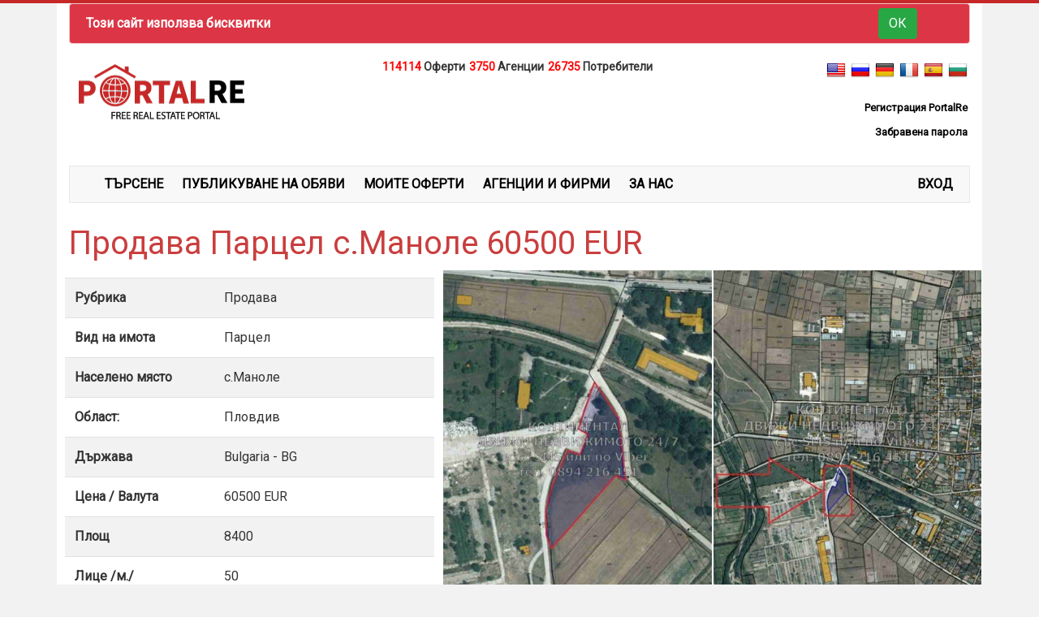

--- FILE ---
content_type: text/html; charset=utf-8
request_url: https://www.immobilier-portal.fr/bg/prodava-parcel-s-manole--60500-EUR/1019089
body_size: 6267
content:
<!DOCTYPE html><html lang="bg"><head><!-- Required meta tags--><meta content="text/html; charset=UTF-8" http-equiv="Content-Type"><meta charset="ISO-8859-1"><meta name="yandex-verification" content="e8951c90f5781ba9"><meta name="viewport" content="width=device-width, initial-scale=1, shrink-to-fit=no"><meta charset="utf-8"><title>Продава Парцел с.Маноле  60500 EUR</title><meta property="og:title" content="Продава Парцел с.Маноле  60500 EUR"><meta name="title" content="Продава Парцел с.Маноле  60500 EUR"><meta property="og:locale" content="bg_BG"><meta name="description" content="код 61961. Поземлен имот 8400м2 в началото на селото с огромно лице на два на асфалтови пътя, едната част на имота е оградена. До парцела има трафопост, възможност за фотоволтаици, намира се близо до жп. гарата и е подходящза всякаква производствена дейност след смяна на НТП..

* Маноле отстои на 18 км североизточно от гр. Пловдив, с населението около 3000 души. 90,6 души/km?, землище	31,881 km?, надм. височина	151 m. Релефът е  равнинно-хълмист, със средна надморската височина от 133 м.
Климатът в района е преходно-континентален, като се характеризира с мека зима със средна температура около -2?С и топло сухо лято със средна температура около 28?С. Селото е благоустроено и с отлично уредена инфраструктура, като включва пълна електрификация, водоснабдителна система, частична канализация, телефонизация, интернет и кабелна телевизия. На около 4 км преминава АМ „Тракия”, а до селото има и ж.п. гара по линията Пловдив-Бургас. Има кметство, основно училище, целодневна детска градина, добре поддържан стадион, читалище с библиотека и църква. ДКЦ, двама лични лекари и зъболекар обслужва населението на селото. Има изградена мрежа от търговски обекти и заведения. Развито е и животновъдството. Селото разполага с птицеферма и мандра, както и със селскостопанско летище. До селото тече река Стряма, подходящо място за риболов, разходки и отдих сред красивата природа. В землището на селото се намира могилата „Малетепе”, останала от времето на траките изкопаните от там експонати се намират в РИМ Пловдив. Ежегодно се организира събор на 8 септември.

** За максимално бърза информация по офертите, които Ви интересуват, моля пишете ни /кода на офертата и въпроси/ по Viber чат на тел. 0894 216 451! 
КОНТИНЕНТАЛ НЕДВИЖИМИ ИМОТИ - работи за Вас 24/7 уведомен по Вайбър чат."><meta name="keywords" content=""><meta property="og:url" content=""><meta property="og:type" content="article"><meta property="og:description" content="код 61961. Поземлен имот 8400м2 в началото на селото с огромно лице на два на асфалтови пътя, едната част на имота е оградена. До парцела има трафопост, възможност за фотоволтаици, намира се близо до жп. гарата и е подходящза всякаква производствена дейност след смяна на НТП..

* Маноле отстои на 18 км североизточно от гр. Пловдив, с населението около 3000 души. 90,6 души/km?, землище	31,881 km?, надм. височина	151 m. Релефът е  равнинно-хълмист, със средна надморската височина от 133 м.
Климатът в района е преходно-континентален, като се характеризира с мека зима със средна температура около -2?С и топло сухо лято със средна температура около 28?С. Селото е благоустроено и с отлично уредена инфраструктура, като включва пълна електрификация, водоснабдителна система, частична канализация, телефонизация, интернет и кабелна телевизия. На около 4 км преминава АМ „Тракия”, а до селото има и ж.п. гара по линията Пловдив-Бургас. Има кметство, основно училище, целодневна детска градина, добре поддържан стадион, читалище с библиотека и църква. ДКЦ, двама лични лекари и зъболекар обслужва населението на селото. Има изградена мрежа от търговски обекти и заведения. Развито е и животновъдството. Селото разполага с птицеферма и мандра, както и със селскостопанско летище. До селото тече река Стряма, подходящо място за риболов, разходки и отдих сред красивата природа. В землището на селото се намира могилата „Малетепе”, останала от времето на траките изкопаните от там експонати се намират в РИМ Пловдив. Ежегодно се организира събор на 8 септември.

** За максимално бърза информация по офертите, които Ви интересуват, моля пишете ни /кода на офертата и въпроси/ по Viber чат на тел. 0894 216 451! 
КОНТИНЕНТАЛ НЕДВИЖИМИ ИМОТИ - работи за Вас 24/7 уведомен по Вайбър чат."><meta property="og:image" content="https://www.portalimoti.com/photos/1019089/plovdiv-parceli-prodava1700160836258.jpg"><link href="/assets/css/font-awesome.min.css" rel="stylesheet" type="text/css"><link rel="stylesheet" type="text/css" href="/social/jssocials.css"><link rel="stylesheet" type="text/css" href="/social/jssocials-theme-flat.css"><!-- Favicon--><link rel="shortcut icon" href="/favicon.ico"><!-- bootstrap--><!-- link(rel="stylesheet" href="/assets/compiled/flipclock.css")--><style>@media only screen and (max-width: 600px) {
  .offersHomePage img, .ads {
      display:none!important;
  }
  .topLogo, .languages, .registerUl, .registerUl li, .primaryNav, .primaryNav li {
    text-align:center!important;
    float:none!important;
  }
  .primaryNav li {
    width:100%;
    margin:0;
  }
}</style><!-- link(rel="stylesheet" href="https://use.fontawesome.com/releases/v5.3.1/css/all.css" integrity="sha384-mzrmE5qonljUremFsqc01SB46JvROS7bZs3IO2EmfFsd15uHvIt+Y8vEf7N7fWAU" crossorigin="anonymous")--><link href="/assets/css/bootstrap.min.css" rel="stylesheet" type="text/css" onload="this.media='all'"><link rel="stylesheet" href="https://cdn.jsdelivr.net/npm/bootstrap-select@1.13.9/dist/css/bootstrap-select.min.css" media="print" onload="this.media='all'"><!-- font awesome--><link href="/assets/css/main.css" rel="stylesheet" type="text/css" onload="this.media='all'"><script async src="https://pagead2.googlesyndication.com/pagead/js/adsbygoogle.js"></script><script async src="https://www.googletagmanager.com/gtag/js?id=UA-52093029-1"></script><script>window.dataLayer = window.dataLayer || [];
function gtag(){dataLayer.push(arguments);}
gtag('js', new Date());
gtag('config', 'UA-52093029-1');</script></head><body><!-- loading--><div id="loading" style="width: 100%;height: 100%;top: 0;left: 0;position: fixed;display: none; background: #black;z-index: 99;text-align: center;"><div style="display:block; width:100%;height:100%; background:#28a745; text-align:center;"><h1 style="text-align:center;z-index: 100; color:white; padding-top:15%;" class="loading">Loading</h1><div class="lds-ellipsis"><div></div><div></div><div></div><div></div></div></div></div><section><div class="container"><div class="row"><div class="col-md-12"><div role="alert" style="background:#dc3545" class="alert alert-danger alert-dismissible fade show"><strong style="color:white;">Този сайт използва бисквитки</strong><form method="post" action="/bg/accept" style="float: right;margin-top: -7px;"><button type="submit" class="btn btn-success">ОК</button></form></div></div><div class="col-md-3 topLogo"><a href="/bg"><img src="/portalre.png"></a></div><div style="text-align:center;" class="col-md-6"><div style="font-weight:bold;" class="info-bar"><span style="color:red; font-size:14px;" class="title-red-num">114114   </span><span style="margin-right:5px; font-size:14px;">Оферти</span><span style="color:red; font-size:14px;" class="title-red-num">3750   </span><span style="margin-right:5px; font-size:14px;">Агенции</span><span style="color:red; font-size:14px;" class="title-red-num">26735  </span><span style="margin-right:5px; font-size:14px;">Потребители</span></div><div style="height:120px;" class="col-md-12 ads"><ins style="display:block;" data-ad-client="ca-pub-6052325925338030" data-ad-slot="9400870702" data-ad-format="horizontal" data-full-width-responsive="true" class="adsbygoogle"></ins></div></div><div class="col-md-3"><!--include lang-menu--><!--h1 #{JSON.stringify(staticLangs[2])}--><ul style="float:right;" class="languages"><li><a href="https://www.real-estates-portal.us/en/for-sale-plot-s-manole--60500-EUR/1019089"><img src="/flags/us.png" style="cursor:pointer;" class="en"></a></li><li><a href="https://www.nedvijimosti-portal.ru/ru/prodaet-zemelnyy-uchastok-s-manole--60500-EUR/1019089"><img src="/flags/ru.png" style="cursor:pointer;" class="ru"></a></li><li><a href="https://www.immobilien-portalre.de/de/verkauft-grundstuck-s-manole--60500-EUR/1019089"><img src="/flags/de.png" style="cursor:pointer;" class="de"></a></li><li><a href="https://www.immobilier-portal.fr/fr/vente-terrain-s-manole--60500-EUR/1019089"><img src="/flags/fr.png" style="cursor:pointer;" class="fr"></a></li><li><a href="https://www.inmuebles-portal.es/es/ventas-parcel-s-manole--60500-EUR/1019089"><img src="/flags/es.png" style="cursor:pointer;" class="es"></a></li><li><a href="https://www.portalimoti.com/bg/prodava-parcel-s-manole--60500-EUR/1019089"><img src="/flags/bg.png" style="cursor:pointer;" class="bg"></a></li></ul><ul style="list-style:none; float:right;" class="registerUl"><li style="float:right; margin:3px;"><a href="/bg/register" style="font-size:13px;" class="red"><span style="font-weight:bold;">Регистрация PortalRe</span></a></li><li style="float:right; margin: 3px;"><a href="/bg/forgot" style="font-size:13px;" class="red"><span style="font-weight:bold;">Забравена парола</span></a></li></ul></div></div><div style="padding-top:10px; padding-bottom:10px;" class="row"><div class="container"><ul class="primaryNav"><li><a href="/bg/search" class="red"><span class="ion-search"></span>ТЪРСЕНЕ</a></li><li><a href="/bg/add/offer" class="red"><span class="ion-edit"></span>ПУБЛИКУВАНЕ НА ОБЯВИ</a></li><li><a href="/bg/my-offers/personal" class="red"><span class="ion-android-list"></span>МОИТЕ ОФЕРТИ</a></li><li><a href="/bg/search-companies" class="red"><span class="ion-ios-home"></span>АГЕНЦИИ И ФИРМИ</a></li><li><a href="/bg/about-us" class="red"><span class="ion-ios-people"></span>ЗА НАС</a></li><li style="float:right;"><a href="/bg/login" class="red"><span></span>Вход</a></li></ul></div></div></div></section><section><div class="container"><div class="row"><div class="col-md-12 title"><h1>Продава Парцел с.Маноле  60500 EUR</h1></div><div class="col-md-5 description"><table class="table table-striped table-condensed table-responsive"><tbody><tr><td style="font-weight:bold;">Рубрика</td><td>Продава</td></tr><tr><td style="font-weight:bold;">Вид на имота</td><td>Парцел</td></tr><tr><td style="font-weight:bold;">Населено място</td><td>с.Маноле </td></tr><tr><td style="font-weight:bold;">Област:</td><td>Пловдив </td></tr><tr><td style="font-weight:bold;">Държава</td><td>Bulgaria - BG</td></tr><tr><td style="font-weight:bold;">Цена / Валута</td><td> <div class="priceEUR">60500 EUR</div></td></tr><tr><td style="font-weight:bold;">Площ</td><td>8400</td></tr><tr><td style="font-weight:bold;">Лице /м./</td><td>50</td></tr><tr><td style="max-width:300px; word-wrap: break-word!important;" colspan="2"><div style="font-weight:bold; margin-right:35px!important;">Описание:</div><hr><div style="padding-right:35px!important;">код 61961. Поземлен имот 8400м2 в началото на селото с огромно лице на два на асфалтови пътя, едната част на имота е оградена. До парцела има трафопост, възможност за фотоволтаици, намира се близо до жп. гарата и е подходящза всякаква производствена дейност след смяна на НТП..

* Маноле отстои на 18 км североизточно от гр. Пловдив, с населението около 3000 души. 90,6 души/km?, землище	31,881 km?, надм. височина	151 m. Релефът е  равнинно-хълмист, със средна надморската височина от 133 м.
Климатът в района е преходно-континентален, като се характеризира с мека зима със средна температура около -2?С и топло сухо лято със средна температура около 28?С. Селото е благоустроено и с отлично уредена инфраструктура, като включва пълна електрификация, водоснабдителна система, частична канализация, телефонизация, интернет и кабелна телевизия. На около 4 км преминава АМ „Тракия”, а до селото има и ж.п. гара по линията Пловдив-Бургас. Има кметство, основно училище, целодневна детска градина, добре поддържан стадион, читалище с библиотека и църква. ДКЦ, двама лични лекари и зъболекар обслужва населението на селото. Има изградена мрежа от търговски обекти и заведения. Развито е и животновъдството. Селото разполага с птицеферма и мандра, както и със селскостопанско летище. До селото тече река Стряма, подходящо място за риболов, разходки и отдих сред красивата природа. В землището на селото се намира могилата „Малетепе”, останала от времето на траките изкопаните от там експонати се намират в РИМ Пловдив. Ежегодно се организира събор на 8 септември.

** За максимално бърза информация по офертите, които Ви интересуват, моля пишете ни /кода на офертата и въпроси/ по Viber чат на тел. 0894 216 451! 
КОНТИНЕНТАЛ НЕДВИЖИМИ ИМОТИ - работи за Вас 24/7 уведомен по Вайбър чат.</div></td></tr><tr><td style="font-weight:bold;">Номер на офертата</td><td>1019089</td></tr><tr><td style="font-weight:bold;">Дата на посл. промяна</td><td>Thu Jan 15 2026</td></tr><tr><td style="font-weight:bold;">Брой посетители</td><td>2197</td></tr><tr><td style="font-weight:bold;">За контакти:</td><td> <span style="color:red; font-weight:bold;">Фирма: КОНТИНЕНТАЛ</span><br>Държава: Bulgaria<br>Населено място: гр.Пловдив<br>Адрес: ул. Л. Каравелов 9б, ет. 2<br>Телефони за контакт: 0894 216451<br>E-mail: vencibaev@gmail.com<br><p><a href="https://continental.portalre.net" style="color:blue;">https://continental.portalre.net</a></p></td></tr><!-- must check if user is authenticate to see this information--><tr> </tr></tbody></table><div class="col-md-3"><div data-href="http://www.immobilier-portal.fr/bg/prodava-parcel-s-manole--60500-EUR/1019089" data-width="" data-layout="standard" data-action="like" data-size="small" data-share="false" class="fb-like"></div></div></div><div class="col-md-7 gallery"><div class="row"><div style="padding:1px;" class="col-md-6"><a data-fancybox="gallery" href="/photos/1019089/plovdiv-parceli-prodava1700160836258.jpg"> <img src="/photos/1019089/plovdiv-parceli-prodava1700160836258.jpg" style="width:100%;"></a></div><div style="padding:1px;" class="col-md-6"><a data-fancybox="gallery" href="/photos/1019089/plovdiv-parceli-prodava1700160836263.jpg"> <img src="/photos/1019089/plovdiv-parceli-prodava1700160836263.jpg" style="width:100%;"></a></div><div style="padding:1px;" class="col-md-3"><a data-fancybox="gallery" href="/photos/1019089/plovdiv-parceli-prodava1700160836265.jpg"> <img style="width:100%; height:130px;" src="/photos/1019089/plovdiv-parceli-prodava1700160836265.jpg"></a></div></div><div class="row"><div id="share"></div></div><div class="col-md-12"><ins style="display:block;" data-ad-client="ca-pub-6052325925338030" data-ad-slot="9400870702" data-ad-format="auto" data-full-width-responsive="true" class="adsbygoogle"></ins></div><div class="col-md-12"><div data-href="https://www.facebook.com/PortalRe.net1" data-tabs="" data-width="" data-height="" data-small-header="false" data-adapt-container-width="true" data-hide-cover="false" data-show-facepile="true" class="fb-page"><blockquote cite="https://www.facebook.com/PortalRe.net1" class="fb-xfbml-parse-ignore"><a href="https://www.facebook.com/PortalRe.net1">Portalre.net</a></blockquote></div></div><div class="col-md-12"></div></div></div></div></section><div style="background:white; text-align:center!important;" class="col-md-12 ads"><ins style="display:block;" data-ad-client="ca-pub-6052325925338030" data-ad-slot="9400870702" data-ad-format="auto" data-full-width-responsive="true" class="adsbygoogle"></ins></div><footer style="background:#c62828;"><div class="container"><div class="row"><ul style="list-style:none; float:left;" class="socialIcons"><li><a href="/" style="font-weight:bold; color:white;">PortalRe</a></li><li>Всички права запазени</li><li><a href="/bg/contacts">Връзка с нас</a></li><li class="fbLikes"><div data-href="https://www.facebook.com/PortalRe.net1" data-width="" data-layout="standard" data-action="like" data-size="small" data-show-faces="false" data-share="false" class="fb-like"></div></li><li><a href="https://www.facebook.com/PortalRe.net1"><img src="/facebook.png" style="width:32px;"></a></li>                        <li><a href="https://www.linkedin.com/company/www-portalre-net/"><img src="/linkedin.png" style="width:32px;"></a></li><li><a href="https://twitter.com/PortalReNet"><img src="/twitter.png" style="width:32px;"></a></li><li><a href="https://vk.com/portalre"><img src="/vk.png" style="width:32px;"></a></li></ul></div></div><button onclick="topFunction()" id="myBtn" title="Go to top"> <span><img src="/arrowUp.png"></span></button><div style="display:none!important;" class="footer-top"><div id="fb-root"></div></div></footer><!-- back-to-top End --><!-- ================ Jquery =================--><!-- Jquery--><script src="/assets/js/jquery.min.js"></script><script async src="/assets/js/popper.min.js"></script><script async src="/assets/js/bootstrap.min.js"></script><script async src="https://cdn.jsdelivr.net/npm/bootstrap-select@1.13.9/dist/js/bootstrap-select.min.js"></script><!--script(async, defer='', crossorigin='anonymous', src='https://connect.facebook.net/en_US/sdk.js#xfbml=1&version=v6.0&appId=2845661395549273&autoLogAppEvents=1')--><!-- END REVOLUTION SLIDER--><link rel="stylesheet" href="https://cdn.jsdelivr.net/gh/fancyapps/fancybox@3.5.7/dist/jquery.fancybox.min.css"><script src="https://cdn.jsdelivr.net/gh/fancyapps/fancybox@3.5.7/dist/jquery.fancybox.min.js"></script><script async defer="" crossorigin="anonymous" src="https://connect.facebook.net/en_US/sdk.js#xfbml=1&amp;version=v6.0&amp;appId=2845661395549273&amp;autoLogAppEvents=1"></script><script>(adsbygoogle = window.adsbygoogle || []).push({});</script><script>//- $( document ).ready(function() {
//-     $('.currencies a').on('click', function(e) {
//-         e.preventDefault();
//-         console.log(this.id)
//-         //console.log(constants.currencies[0].EUR)
//-     })
    
//- });</script><script src="/social/jssocials.min.js"></script><script>$("#share").jsSocials({
    shares: ["email", "twitter", "facebook", "viber", "vkontakte", "linkedin", "pinterest", "stumbleupon", "whatsapp"],
    "showCount": false,
    "showLabel": false,
});</script><!-- Custom--><!--script(src="/assets/js/custom.js")--><script>$(window).load(function() {
  $('#submit').on('click', function(e) {
        $('#loading').show();
  })
  //- var fbPage = "0";
  //- //console.log(fbPage)
  //-  if(fbPage != 1) {
  //-   $('#exampleModalCenter').modal('show')
  //-  }
});</script><script>function gethost(name) {
   switch(name) {
        case 'en':
          return 'www.real-estates-portal.us';
          break;
        case 'es':
          return 'www.inmuebles-portal.es';
          break;
        case 'de':
          return 'www.immobilien-portalre.de';
          break;
        case 'fr':
          return 'www.immobilier-portal.fr';
          break;
        case 'ru':
          return 'www.nedvijimosti-portal.ru';
          break;
        default:
          // bg
          return 'www.portalimoti.com';
      }
}
//-  $(window).load(function() {
//-    $('.languages img').on('click', function() {
//-      var currentUrl = window.location.href
//-      var params = currentUrl.split('/');
//-      var currentLang = '';
//-      var construtor = '';
//-      var nextLang = $(this).attr("class");
//-      params.map(function(val, index, arr) {
//-        //console.log(val)
//-        if(val == 'bg' || val == 'en' || val == 'ru' || val == 'fr' || val == 'de' || val == 'es') {
//-          currentLang = val;
//-        } else {
//-          construtor+= '/' + val;
//-        }
//-      })
//-      if(currentUrl.indexOf('/' + currentLang) != -1) {
//-        var redirect = currentUrl.replace('/' + currentLang, '/' + nextLang);
//-      } else {
//-        var redirect = currentUrl.replace('/' + currentLang + '/', '/' + nextLang + '/');
//-      }
//-       var newRedirect = redirect.replace(gethost(currentLang), gethost(nextLang));
//-       window.location.href = newRedirect;
//-    })
//-  })</script><script>var mybutton = document.getElementById("myBtn");

// When the user scrolls down 20px from the top of the document, show the button
window.onscroll = function() {scrollFunction()};

function scrollFunction() {
  if (document.body.scrollTop > 20 || document.documentElement.scrollTop > 20) {
    mybutton.style.display = "block";
  } else {
    mybutton.style.display = "none";
  }
}

// When the user clicks on the button, scroll to the top of the document
function topFunction() {
  document.body.scrollTop = 0;
  document.documentElement.scrollTop = 0;
}</script><script>$(function() {
  (adsbygoogle = window.adsbygoogle || []).push({});
  (adsbygoogle = window.adsbygoogle || []).push({});
})</script></body></html>

--- FILE ---
content_type: text/html; charset=utf-8
request_url: https://www.google.com/recaptcha/api2/aframe
body_size: 268
content:
<!DOCTYPE HTML><html><head><meta http-equiv="content-type" content="text/html; charset=UTF-8"></head><body><script nonce="TopJKdKIQ7B6n1qtXCq45A">/** Anti-fraud and anti-abuse applications only. See google.com/recaptcha */ try{var clients={'sodar':'https://pagead2.googlesyndication.com/pagead/sodar?'};window.addEventListener("message",function(a){try{if(a.source===window.parent){var b=JSON.parse(a.data);var c=clients[b['id']];if(c){var d=document.createElement('img');d.src=c+b['params']+'&rc='+(localStorage.getItem("rc::a")?sessionStorage.getItem("rc::b"):"");window.document.body.appendChild(d);sessionStorage.setItem("rc::e",parseInt(sessionStorage.getItem("rc::e")||0)+1);localStorage.setItem("rc::h",'1768578739411');}}}catch(b){}});window.parent.postMessage("_grecaptcha_ready", "*");}catch(b){}</script></body></html>